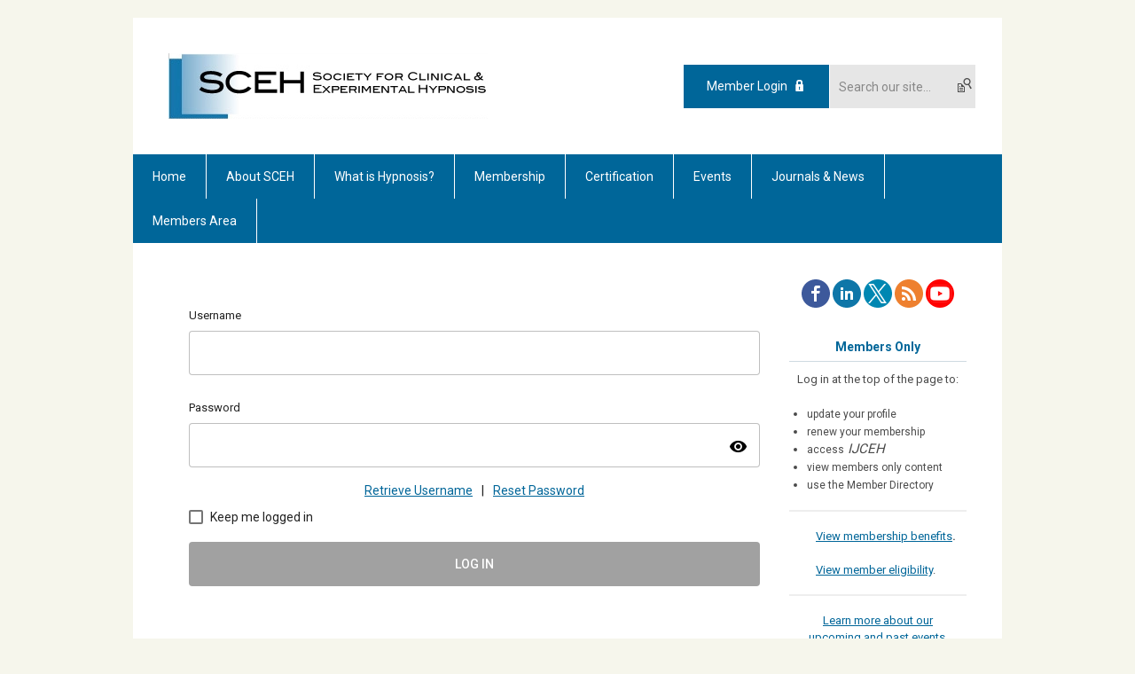

--- FILE ---
content_type: text/html; charset=utf-8
request_url: https://www.sceh.us/index.php?option=com_mclogin&view=mclogin&return=aHR0cHM6Ly93d3cuc2NlaC51cy9tZW50b3JzLWxpc3Q/c2VydklkPTExMDA4
body_size: 5960
content:
<!DOCTYPE html PUBLIC "-//W3C//DTD XHTML 1.0 Transitional//EN" "http://www.w3.org/TR/xhtml1/DTD/xhtml1-transitional.dtd">
<html xmlns="http://www.w3.org/1999/xhtml" xml:lang="en-us" lang="en-us" >
<head>
<link rel="stylesheet" href="https://cdn.icomoon.io/2584/MCFrontEnd/style-cf.css?p279bq">
<link href='https://fonts.googleapis.com/css?family=Roboto:400,700' rel='stylesheet' type='text/css'>
  <meta http-equiv="content-type" content="text/html; charset=utf-8" />
  <meta name="robots" content="index, follow" />
  <meta name="keywords" content="" />
  <meta name="description" content="" />
  <meta name="generator" content="MemberClicks Content Management System" />
  <meta name="viewport" content="width=device-width, initial-scale=1" />
  <title>Society for Clinical and Experimental Hypnosis</title>
  <link href="/templates/buckhead-jt/favicon.ico" rel="shortcut icon" type="image/x-icon" />
  <style type="text/css">
    ::-webkit-input-placeholder {color:inherit; opacity: 0.6}
    :-moz-placeholder {color:inherit;opacity:0.6}
    ::-moz-placeholder {color:inherit;opacity:0.6}
    :-ms-input-placeholder {color:inherit; opacity: 0.6}
  </style>
  <script type="text/javascript" src="https://www.sceh.us/includes/js/jquery.min.js"></script>
  <script type="text/javascript" src="https://www.sceh.us/includes/js/jquery-migrate.min.js"></script>
  <script type="text/javascript">
    (function($){
      jQuery.fn.extend({
        live: function (event, callback) {
          if (this.selector) {
            jQuery(document).on(event, this.selector, callback);
          }
        },
        curCSS : function (element, attrib, val){
          $(element).css(attrib, val);
        }
      })
    })(jQuery);
  </script>
  <script type="text/javascript">jQuery.noConflict();</script>
  <script type="text/javascript" src="https://www.sceh.us/includes/js/jquery-ui-custom-elvn-fr.min.js"></script>
  <script type="text/javascript" src="https://www.sceh.us/includes/js/jQueryUIDialogInclude.js"></script>
  <script type="text/javascript" src="https://www.sceh.us/includes/js/jquery.dataTables.js"></script>
  <script type="text/javascript" src="https://www.sceh.us/includes/js/jquery.tablednd-0.5.js"></script>
  <script type="text/javascript" src="https://www.sceh.us/includes/js/json2.js"></script>
  <script type="text/javascript" src="/ui-v2/js/libs/underscore/underscore.js"></script>
  <link rel="stylesheet" href="https://www.sceh.us/includes/css/themes/base/ui.all.css" type="text/css" />
  <link rel="stylesheet" href="https://www.sceh.us/includes/css/jqueryui.css" type="text/css" />
  <link rel="stylesheet" href="https://www.sceh.us/includes/css/system-messages.css" type="text/css" />
  <script type="text/javascript" src="/plugins/system/mtupgrade/mootools.js"></script>
  <script type="text/javascript" src="/includes/js/joomla.javascript.js"></script>
  <script type='text/javascript'>
/*<![CDATA[*/
	var jax_live_site = 'https://www.sceh.us/index.php';
	var jax_site_type = '1.5';
	var jax_token_var = '8d4af1c730e564668167d163bb6fd707';
/*]]>*/
</script><script type="text/javascript" src="https://www.sceh.us/plugins/system/pc_includes/ajax_1.3.js"></script>
  <link rel="stylesheet" href="/media/system/css/modal.css" type="text/css" />
  <script type="text/javascript" src="/media/system/js/modal.js"></script>
  <script type="text/javascript">
      window.addEvent("domready", function() {
          SqueezeBox.initialize({});
          $$("a.modal").each(function(el) {
              el.addEvent("click", function(e) {
                  new Event(e).stop();
                  SqueezeBox.fromElement(el);
              });
          });
      });
  </script>
  <script type="text/javascript">
    jQuery(document).ready(function() {
      var mcios = navigator.userAgent.toLowerCase().match(/(iphone|ipod|ipad)/);
      var supportsTouch = 'ontouchstart' in window || window.navigator.msMaxTouchPoints || navigator.userAgent.toLowerCase().match(/(iemobile)/);
      if (mcios) {
        jQuery('#bkg').addClass('mc-touch mc-ios');
      } else if (supportsTouch) {
        jQuery('#bkg').addClass('mc-touch non-ios');
      } else {
        jQuery('#bkg').addClass('mc-no-touch');
      }
      jQuery('#cToolbarNavList li:has(li)').addClass('parent');
    });
  </script>

<link rel="stylesheet" href="/templates/system/css/general.css" type="text/css"/>
<link rel="stylesheet" href="/jmc-assets/nivo-slider-css/nivo-slider.css" type="text/css" />
<link rel="stylesheet" href="/jmc-assets/nivo-slider-css/nivo-themes/mc01/mc01.css" type="text/css" />
<link rel="stylesheet" href="/jmc-assets/nivo-slider-css/nivo-themes/mc02/mc02.css" type="text/css" />
<link rel="stylesheet" href="/templates/buckhead-jt/css/editor.css" type="text/css" />
<!--[if lte IE 8]>
    <link rel="stylesheet" type="text/css" href="/templates/buckhead-jt/css/ie8.css" />
<![endif]-->
<script type="text/javascript" src="/jmc-assets/global-js/hoverIntent.js"></script>
<script type="text/javascript" src="/jmc-assets/global-js/jquery.nivo.slider.pack.js"></script>

<script type="text/javascript">
jQuery(function(){
    jQuery('.socnets ul > li > a > span').each(function() {
        var socnetText = jQuery(this).text().toLowerCase();
        jQuery(this).addClass('icon-'+socnetText);
        jQuery(this).parent('a').addClass(socnetText);
    });

    jQuery('a#menu-toggle').bind('click', function(){
            jQuery('#bkg').toggleClass('show-mobile');
    });

    jQuery('a#menu-toggle-x').bind('click', function(){
        jQuery('#bkg.show-mobile').toggleClass('show-mobile');
    });

    jQuery('div.site-overlay').bind('click',function(){
        jQuery('body.show-mobile').toggleClass('show-mobile');
    });

});
</script>
<script type="text/javascript">// <![CDATA[
jQuery(document).ready(function($) {
	$('#slider').nivoSlider({
        effect: 'fade', // Specify sets like: 'fold,fade,sliceDown'
        slices: 1, // For slice animations
        boxCols: 1, // For box animations
        boxRows: 1, // For box animations
        animSpeed: 500, // Slide transition speed
        pauseTime: 5000, // How long each slide will show
        startSlide: 0, // Set starting Slide (0 index)
        directionNav: false, // Next & Prev navigation
        directionNavHide: false, // Only show on hover
        controlNav: false, // 1,2,3... navigation
        controlNavThumbs: false, // Use thumbnails for Control Nav
        pauseOnHover: true, // Stop animation while hovering
        manualAdvance: false, // Force manual transitions
        prevText: 'Prev', // Prev directionNav text
        nextText: 'Next', // Next directionNav text
        randomStart: true, // Start on a random slide
        beforeChange: function(){}, // Triggers before a slide transition
        afterChange: function(){}, // Triggers after a slide transition
        slideshowEnd: function(){}, // Triggers after all slides have been shown
        lastSlide: function(){}, // Triggers when last slide is shown
        afterLoad: function(){} // Triggers when slider has loaded
    });
});
// ]]></script>
</head>
<body id="bkg" class="mcloginpage">
    <div id="viewports">
        <div id="phone-landscape"></div>
        <div id="tablet-portrait"></div>
        <div id="tablet-landscape"></div>
    </div>
    <a id="menu-toggle-x" class="icon-menu-x"></a>
    <div class="mobile-menu-top modules-2">
                <div class="login-search-menu">		<div class="moduletable">
		            <a id='mcSimpleLogin' href='login'>Member Login</a>		</div>
			<div class="moduletable mc-search site-search single-search mc-site-search">
		            <form action="/index.php?option=com_search" method="post" name="mod_search_form" class="mc-site-search-mod">
    <div class="search mc-search site-search single-search mc-site-search">
		<input name="searchword" id="mod_search_searchword" alt="Search" class="inputbox inputbox mc-search site-search single-search mc-site-search" type="text" size="20" value=""  placeholder="Search our site..."  onfocus="this.placeholder = ''" onblur="this.placeholder = 'Search our site...'" /><a href="#" class="test button mc-search site-search single-search mc-site-search">Search</a>	</div>
	<input type="hidden" name="task"   value="search" />
	<input type="hidden" name="option" value="com_search" />
    <input type="hidden" name="8d4af1c730e564668167d163bb6fd707" value="1" />
</form>
<script type="text/javascript">
	jQuery('form.mc-site-search-mod').find('a').click(function(e){
		e.preventDefault();
		var mcSiteSearchText = jQuery(this).closest('form.mc-site-search-mod').find('input.inputbox').val();
		if (mcSiteSearchText != ''){
			jQuery(this).closest('form.mc-site-search-mod').submit();
		}
	});
</script>
		</div>
	</div>
            </div>
    <div class="mobile-menu"><ul class="menu resp-menu"><li class="item1"><a href="https://www.sceh.us/"><span>Home</span></a></li><li class="parent item105"><a href="/about-sceh"><span>About SCEH</span></a><ul><li class="item106"><a href="/our-mission-and-vision"><span>Our Mission and Vision</span></a></li><li class="item168"><a href="/bylaws-code-of-ethics-policies"><span>Bylaws, Code of Ethics, Policies</span></a></li><li class="item107"><a href="/leadership"><span>Leadership</span></a></li><li class="item166"><a href="/sceh-fellows"><span>SCEH Fellows</span></a></li><li class="parent item108"><a href="/awards"><span>Awards</span></a><ul><li class="item160"><a href="/best-book-on-hypnosis"><span>Best Book on Hypnosis</span></a></li></ul></li></ul></li><li class="parent item164"><a href="/what-is-hypnosis-"><span>What is Hypnosis?</span></a><ul><li class="item165"><a href="/treatment"><span>Treatment</span></a></li><li class="item121"><a href="/referrals"><span>Referrals</span></a></li><li class="item150"><a href="/code-of-ethics"><span>Code of Ethics</span></a></li><li class="item198"><a href="/hypnosis-clinical-resources"><span>Hypnosis Clinical Resources</span></a></li></ul></li><li class="parent item109"><a href="/membership"><span>Membership</span></a><ul><li class="item110"><a href="/apply-for-membership"><span>Apply for Membership</span></a></li><li class="item111"><a href="/membership-renewal"><span>Membership Renewal</span></a></li><li class="item179"><a href="/membership-benefits"><span>Membership Benefits</span></a></li><li class="parent item189"><a href="/mentor-program" target="_blank"><span>Mentor Program</span></a><ul></ul></li></ul></li><li class="parent item118"><a href="/certification"><span>Certification</span></a><ul><li class="item161"><a href="/certification-renewal"><span>Certification Renewal</span></a></li><li class="item141"><a href="/sceh-certified-professionals"><span>SCEH Certified Professionals</span></a></li></ul></li><li class="parent item159"><span class="separator"><span>Events</span></span><ul><li class="item114"><a href="/calendar"><span>Calendar</span></a></li><li class="item205"><a href="/webinars" target="_blank"><span>Webinars</span></a></li><li class="item238"><a href="/2026-midyear-workshops"><span>2026 Midyear Workshops</span></a></li><li class="item250"><a href="/2026-call-for-papers"><span>2026 Call for Papers</span></a></li><li class="item249"><a href="/2026-annual-conference-info"><span>2026 Annual Conference Info</span></a></li><li class="item251"><a href="/sceh-academy"><span>SCEH Academy</span></a></li></ul></li><li class="parent item120"><a href="/journals-news"><span>Journals &amp; News</span></a><ul><li class="item130"><a href="/focus-newsletter"><span>FOCUS Newsletter</span></a></li><li class="item167"><a href="/ijceh"><span>IJCEH</span></a></li><li class="item186"><a href="/blog"><span>Blog</span></a></li></ul></li><li class="parent item124"><a href="/members-area"><span>Members Area</span></a><ul></ul></li></ul></div>
    <div class="mobile-menu-bottom"></div>
    <div class="site-container">
        <div class="site-overlay"></div>
                <div id="site-wrap">
            <div id="header">
                <div class="site-width">
                    <div class="mc-logo-link"><a title="Society for Clinical and Experimental Hypnosis" href="/"><img style="margin: 0px 0px 0px 0px;" title="" src="/assets/site/logo.png" alt="" align="" /></a></div>
                                        <div class="login-search">		<div class="moduletable">
		            <a id='mcSimpleLogin' href='login'>Member Login</a>		</div>
			<div class="moduletable mc-search site-search single-search mc-site-search">
		            <form action="/index.php?option=com_search" method="post" name="mod_search_form" class="mc-site-search-mod">
    <div class="search mc-search site-search single-search mc-site-search">
		<input name="searchword" id="mod_search_searchword" alt="Search" class="inputbox inputbox mc-search site-search single-search mc-site-search" type="text" size="20" value=""  placeholder="Search our site..."  onfocus="this.placeholder = ''" onblur="this.placeholder = 'Search our site...'" /><a href="#" class="test button mc-search site-search single-search mc-site-search">Search</a>	</div>
	<input type="hidden" name="task"   value="search" />
	<input type="hidden" name="option" value="com_search" />
    <input type="hidden" name="8d4af1c730e564668167d163bb6fd707" value="1" />
</form>
<script type="text/javascript">
	jQuery('form.mc-site-search-mod').find('a').click(function(e){
		e.preventDefault();
		var mcSiteSearchText = jQuery(this).closest('form.mc-site-search-mod').find('input.inputbox').val();
		if (mcSiteSearchText != ''){
			jQuery(this).closest('form.mc-site-search-mod').submit();
		}
	});
</script>
		</div>
	</div>
                                        <a id="menu-toggle" class="icon-menu"></a>
                    <div class="clarence"></div>
                </div>
            </div>
            <div id="primary-nav-container">
                <div class="site-width">
                    <div id="primary-menu"><ul class="menu resp-menu"><li class="item1"><a href="https://www.sceh.us/"><span>Home</span></a></li><li class="parent item105"><a href="/about-sceh"><span>About SCEH</span></a><ul><li class="item106"><a href="/our-mission-and-vision"><span>Our Mission and Vision</span></a></li><li class="item168"><a href="/bylaws-code-of-ethics-policies"><span>Bylaws, Code of Ethics, Policies</span></a></li><li class="item107"><a href="/leadership"><span>Leadership</span></a></li><li class="item166"><a href="/sceh-fellows"><span>SCEH Fellows</span></a></li><li class="parent item108"><a href="/awards"><span>Awards</span></a><ul><li class="item160"><a href="/best-book-on-hypnosis"><span>Best Book on Hypnosis</span></a></li></ul></li></ul></li><li class="parent item164"><a href="/what-is-hypnosis-"><span>What is Hypnosis?</span></a><ul><li class="item165"><a href="/treatment"><span>Treatment</span></a></li><li class="item121"><a href="/referrals"><span>Referrals</span></a></li><li class="item150"><a href="/code-of-ethics"><span>Code of Ethics</span></a></li><li class="item198"><a href="/hypnosis-clinical-resources"><span>Hypnosis Clinical Resources</span></a></li></ul></li><li class="parent item109"><a href="/membership"><span>Membership</span></a><ul><li class="item110"><a href="/apply-for-membership"><span>Apply for Membership</span></a></li><li class="item111"><a href="/membership-renewal"><span>Membership Renewal</span></a></li><li class="item179"><a href="/membership-benefits"><span>Membership Benefits</span></a></li><li class="parent item189"><a href="/mentor-program" target="_blank"><span>Mentor Program</span></a><ul></ul></li></ul></li><li class="parent item118"><a href="/certification"><span>Certification</span></a><ul><li class="item161"><a href="/certification-renewal"><span>Certification Renewal</span></a></li><li class="item141"><a href="/sceh-certified-professionals"><span>SCEH Certified Professionals</span></a></li></ul></li><li class="parent item159"><span class="separator"><span>Events</span></span><ul><li class="item114"><a href="/calendar"><span>Calendar</span></a></li><li class="item205"><a href="/webinars" target="_blank"><span>Webinars</span></a></li><li class="item238"><a href="/2026-midyear-workshops"><span>2026 Midyear Workshops</span></a></li><li class="item250"><a href="/2026-call-for-papers"><span>2026 Call for Papers</span></a></li><li class="item249"><a href="/2026-annual-conference-info"><span>2026 Annual Conference Info</span></a></li><li class="item251"><a href="/sceh-academy"><span>SCEH Academy</span></a></li></ul></li><li class="parent item120"><a href="/journals-news"><span>Journals &amp; News</span></a><ul><li class="item130"><a href="/focus-newsletter"><span>FOCUS Newsletter</span></a></li><li class="item167"><a href="/ijceh"><span>IJCEH</span></a></li><li class="item186"><a href="/blog"><span>Blog</span></a></li></ul></li><li class="parent item124"><a href="/members-area"><span>Members Area</span></a><ul></ul></li></ul></div>
                </div>
            </div>
                                                <div id="content-wrap" class="r-mid">
                            <div class="site-width">
                    <div id="content-padding">
                        <div id="jmc-message"></div>
                        <div id="component-wrap">
<base href="/login" /><link rel="stylesheet" href="/ui-login/v1/dist/styles.css"><link href="https://fonts.googleapis.com/css?family=Roboto:300,400,500" rel="stylesheet" />
<link href="https://fonts.googleapis.com/icon?family=Material+Icons" rel="stylesheet" />

			<script type="text/javascript">
			document.write(unescape("%3Cscript src='https://ssl.google-analytics.com/ga.js' type='text/javascript'%3E%3C/script%3E"));
			</script>
			<script type="text/javascript">
			try {
			var pageTracker = _gat._getTracker("UA-144126261-1");
			pageTracker._trackPageview();
			} catch(err) {}</script>
			</body><body>
  <mc-root></mc-root>
<script src="/ui-login/v1/dist/runtime.js"></script><script src="/ui-login/v1/dist/polyfills-es5.js" nomodule></script><script src="/ui-login/v1/dist/polyfills.js"></script><script src="/ui-login/v1/dist/main.js"></script>
			<script type="text/javascript">
			document.write(unescape("%3Cscript src='https://ssl.google-analytics.com/ga.js' type='text/javascript'%3E%3C/script%3E"));
			</script>
			<script type="text/javascript">
			try {
			var pageTracker = _gat._getTracker("UA-144126261-1");
			pageTracker._trackPageview();
			} catch(err) {}</script>
			</body>
 
						<script>
						Raven.config( "https://effdba55734540e0950659068522c4cd@sentry.io/248036" ).install();
						Raven.setTagsContext({ 
							error_location: window.location.href,
							visitor : {
								id : "0",
								email : "",
								_displayName_ : ""
							},
							account: {
								id : "",
								name_: "Society for Clinical and Experimental Hypnosis",
								_orgId_ : "mam"
							}
						});
					</script>		
				</div>
                    </div>
                                        <div class="login-search side-bar">		<div class="moduletable">
		            <a id='mcSimpleLogin' href='login'>Member Login</a>		</div>
			<div class="moduletable mc-search site-search single-search mc-site-search">
		            <form action="/index.php?option=com_search" method="post" name="mod_search_form" class="mc-site-search-mod">
    <div class="search mc-search site-search single-search mc-site-search">
		<input name="searchword" id="mod_search_searchword" alt="Search" class="inputbox inputbox mc-search site-search single-search mc-site-search" type="text" size="20" value=""  placeholder="Search our site..."  onfocus="this.placeholder = ''" onblur="this.placeholder = 'Search our site...'" /><a href="#" class="test button mc-search site-search single-search mc-site-search">Search</a>	</div>
	<input type="hidden" name="task"   value="search" />
	<input type="hidden" name="option" value="com_search" />
    <input type="hidden" name="8d4af1c730e564668167d163bb6fd707" value="1" />
</form>
<script type="text/javascript">
	jQuery('form.mc-site-search-mod').find('a').click(function(e){
		e.preventDefault();
		var mcSiteSearchText = jQuery(this).closest('form.mc-site-search-mod').find('input.inputbox').val();
		if (mcSiteSearchText != ''){
			jQuery(this).closest('form.mc-site-search-mod').submit();
		}
	});
</script>
		</div>
	</div>
                                                            <div id="right-bar" class="side-bar">		<div class="moduletable">
		            <center><a href="https://www.facebook.com/scehus/" target="_blank"><img style="margin: 0px 0px 0px 0px;" title="" src="/assets/site/facebook.png" alt="" align="" /></a> <a href="https://www.linkedin.com/company/society-for-clinical-and-experimental-hypnosis" target="_blank"><img style="margin: 0px 0px 0px 0px;" title="" src="/assets/site/linkedin.png" alt="" align="" /></a> <a href="https://twitter.com/SCEHypnosis" target="_blank"><img style="margin: 0px 0px 0px 0px;" title="" src="/assets/site/twitter-new.png" alt="" align="" /></a> <a href="https://mam.memberclicks.net/index.php?option=com_dailyplanetblog&amp;task=feed&amp;type=rss&amp;format=feed" target="_blank"><img style="margin: 0px 0px 0px 0px;" title="" src="/assets/site/feed.png" alt="" align="" /></a> <a href="https://www.youtube.com/channel/UCYScpVJa3eZ9Rbf96Fz47Lw" target="_blank"><img style="margin: 0px 0px 0px 0px;" src="/assets/site/yt.png" alt="" width="32" height="32" /></a></center>		</div>
			<div class="moduletable">
		            <h3 style="text-align: center;"><span><strong><span>Members Only</span></strong></span></h3>
<p style="text-align: center;"><span>Log in at the top of the page to:</span></p>
<ul>
<li style="text-align: left;"><span style="font-size: 12px;">update your profile</span></li>
<li style="text-align: left;"><span style="font-size: 12px;">renew your membership</span></li>
<li style="text-align: left;"><span style="font-size: 12px;">access<em style="font-size: 15px;"> IJCEH</em> </span></li>
<li style="text-align: left;"><span style="font-size: 12px;">view members only content</span></li>
<li style="text-align: left;"><span style="font-size: 12px;">use the Member Directory</span></li>
</ul>
<hr />
<div style="text-align: left; padding-left: 30px;"><a href="https://www.sceh.us/membership-benefits">View membership benefits</a><strong>.<br /><br /></strong></div>
<div style="text-align: left;"></div>
<div style="text-align: left; padding-left: 30px;"><a href="/apply-for-membership">View member eligibility</a>.</div>
<div style="text-align: center;"></div>
<div style="text-align: center;"></div>
<div style="text-align: center;"><hr /></div>
<div style="text-align: center;"><a title="" href="/annual-conferences" target="_self">Learn more about our<br />upcoming and past events</a>.</div>
<div style="text-align: center;"><hr /></div>
<div style="text-align: center;"><span><a href="https://www.sceh.us/membership-benefits" target="_blank"></a></span></div>
<p><span><strong><a href="http://www.sceh.us/index.php?option=com_content&amp;view=article&amp;id=29&amp;Itemid=110" target="_blank"><img style="display: block; margin-left: auto; margin-right: auto;" src="https://mam.memberclicks.net/assets/Buttons/SCEHJoinNowButton.JPG" alt="join SCEH button" width="144" height="45" /></a></strong></span></p>
<p style="text-align: center;">(opens member application)</p>
<div style="text-align: center;"><hr /></div>
<div style="text-align: center;"><a href="https://mam.memberclicks.net/sceh-on-social-media">Connect with Us <br />on Social Media</a><hr /></div>
<div style="text-align: center;"></div>
<div style="text-align: center;">Help promote excellence and progress in hypnosis research, education and clinical practice.<br /><br /></div>
<div style="text-align: center;">
<p><span><strong><a href="https://mam.memberclicks.net/index.php?option=com_mcform&amp;view=ngforms&amp;id=2079447" target="_blank"><img style="display: block; margin-left: auto; margin-right: auto;" src="https://mam.memberclicks.net/assets/Buttons/SCEHDonateNowButton.JPG" alt="donnate now button" width="144" height="46" /></a></strong></span></p>
<div><hr /></div>
<div>
<p><span><span><span><span>Not a member but interested <br />in receiving </span><span>alerts about our <br /></span></span></span><span><span>clinical hypnosis training<br />and other programs?</span></span></span></p>
<a title="" href="https://mam.memberclicks.net/index.php?option=com_mcform&amp;view=ngforms&amp;id=2079214" target="_blank">Sign Up for our Mailing List</a><br /><hr />
<p> SCEH Quarterly Newsletter<br /><br /><em><a href="https://mam.memberclicks.net/focus-newsletter" target="_blank">FOCUS</a></em></p>
<hr /><a href="https://www.sceh.us/what-is-hypnosis-" target="_blank">What is Hypnosis?</a><hr />
<p><span><span><span>Useful resources for clinicians <br />contributed by SCEH members</span></span></span></p>
<p><span><a title="" href="/hypnosis-clinical-resources" target="_blank">Hypnosis<br />Clinical Resources</a></span></p>
<hr />
<p> <a href="https://mam.memberclicks.net/links">Hypnosis Links</a></p>
<hr />
<p><img style="margin: 0px 0px 0px 0px;" title="" src="/assets/media/ish%20logo%20rgb%20xtrasmall.jpg" alt="" align="" /></p>
<p><span><span>Constituent of the </span><br /><span><a href="https://www.ishhypnosis.org/" target="_blank">International Society of Hypnosis</a></span></span></p>
<hr />
<p><img style="margin: 0px 0px 0px 0px;" title="" src="/assets/main_logo_aaas.gif" alt="aaas logo" align="" />  </p>
<div><span><span>Affiliate of the </span><br /><a href="https://www.aaas.org/" target="_blank"></a></span><a href="https://www.aaas.org/" target="_blank"><span>American Association f</span></a><a style="font-size: 15px;" href="https://www.aaas.org/" target="_blank">or the</a></div>
<div><span><a href="https://www.aaas.org/" target="_blank"><span>Advancement of Science</span> </a></span></div>
<div></div>
<div><hr /></div>
<p style="text-align: left; padding-left: 30px;"><strong>Hypnosis training and certification programs</strong><br /><br /><span style="font-size: 10px;">SCEH provides training opportunities for </span><span style="font-size: 10px;">clinicians, physicians, researchers and students to learn clinical hypnosis. Our </span><span style="font-size: 10px;">programs are:<br /></span></p>
<ul style="text-align: left; padding-left: 30px;">
<li><span style="font-size: 10px;">evidence based</span></li>
<li><span style="font-size: 10px;">designed to impart immediately actionable information</span></li>
<li><span style="font-size: 10px;">offer continuing education for SCEH certification or credentialing</span></li>
<li><span style="font-size: 10px;">highly rated</span></li>
<li><span style="font-size: 10px;">taught and attended by leading clinicians and researchers from across the globe</span></li>
</ul>
<p style="text-align: left; padding-left: 30px;"><span style="font-size: 10px;"><a href="https://www.sceh.us/annual-conferences">Learn more about our events</a>.<br /></span></p>
<hr />
<p style="text-align: left; padding-left: 30px;"> </p>
<p> </p>
</div>
</div>		</div>
	</div>
                                    </div>
                <div class="clarence"></div>
            </div>
                    </div>
        <div id="footer">
            <div class="site-width">
                <div class="footer-info"><div>          © 2025    Society for Clinical &amp; Experimental Hypnosis<br />          Email: info(at)sceh.us <br />          Mailing address: Society for Clinical &amp; Experimental Hypnosis, P.O. Box 6027, Chelsea, MA 02150 USA<br />          Phone: 6one7-744-9857</div>
<div><em><strong><span>   </span></strong></em></div>
<div><em><span>          Promoting excellence and progress in hypnosis research, education and clinical practice.</span></em></div></div>
                <div class="socnets"><ul class="menu" id="socnets"><li class="item176"><a href="https://www.facebook.com/pages/Society-for-Clinical-and-Experimental-Hypnosis/164913813534318" target="_blank"><span>Facebook</span></a></li><li class="item177"><a href="http://www.linkedin.com/company/society-for-clinical-and-experimental-hypnosis" target="_blank"><span>LinkedIn</span></a></li><li class="item178"><a href="https://twitter.com/SCEHypnosis" target="_blank"><span>Twitter</span></a></li><li class="item213"><a href="https://www.youtube.com/channel/UCYScpVJa3eZ9Rbf96Fz47Lw" target="_blank"><span>YouTube</span></a></li></ul></div>
                <a id="RTT" href="#">Back to top <span class="icon-arrow-up"></span></a>
                <div class="clarence"></div>
                <div id="pbmc-wrap">
                    <a id="pbmc" title="powered by MemberClicks" href="http://www.memberclicks.com/">powered by 
                        <span class="icon-mc-logomark"></span>
                        <span class="icon-mc-wordmark"></span>
                        <span class="mc-brand-container">MemberClicks</span>
                    </a>
                </div>
                <div class="clarence"></div>
            </div>
        </div>
    </div>
    <script type="text/javascript" src="/jmc-assets/global-js/mc-respond-v2.1.js"></script>
     <!-- inject global template body code -->
    
			<script type="text/javascript">
			document.write(unescape("%3Cscript src='https://ssl.google-analytics.com/ga.js' type='text/javascript'%3E%3C/script%3E"));
			</script>
			<script type="text/javascript">
			try {
			var pageTracker = _gat._getTracker("UA-144126261-1");
			pageTracker._trackPageview();
			} catch(err) {}</script>
			</body>
</html>

--- FILE ---
content_type: text/html; charset=utf-8
request_url: https://www.sceh.us/ui-login/v1/getOrgName
body_size: -340
content:
{"orgId":"mam","name":"Society for Clinical and Experimental Hypnosis","serviceId":11008,"domain":"memberclicks.net"}